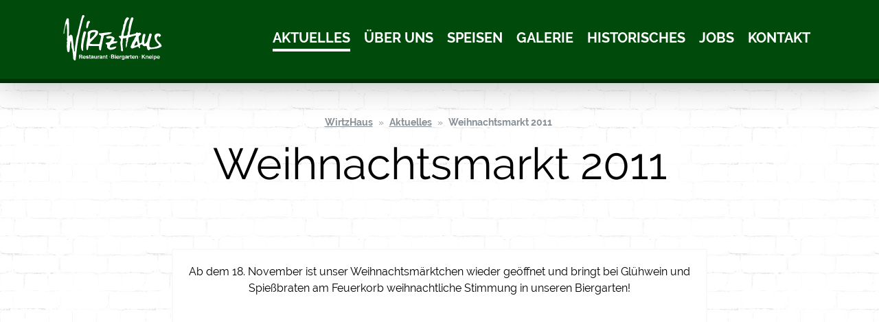

--- FILE ---
content_type: text/html; charset=UTF-8
request_url: https://www.wirtzhaus.com/aktuelles/weihnachtsmarkt-2011
body_size: 4605
content:





<!DOCTYPE html>
<html lang="de">
<head>





<meta charset="utf-8">
<meta name="viewport" content="width=device-width, initial-scale=1.0, shrink-to-fit=no">

<title>Weihnachtsmarkt 2011 | WirtzHaus</title>

<meta name="description" content="Eine gesunde Mischung zwischen Restaurant, Kneipe und Biergarten ✓ Seien Sie uns willkommen ✓ zum Essen ✓ zum gem&uuml;tlichen trinken ✓">
<meta name="keywords" content="">
<meta name="author" content="">

<meta property="og:title" content="Weihnachtsmarkt 2011 | WirtzHaus"/>
<meta property="og:image" content="https://www.wirtzhaus.com/media/pages/meta/59ce5fd64d-1760166251/wirtzhaus-wesseling-sky-seo.jpg"/>
<meta property="og:url" content="https://www.wirtzhaus.com/aktuelles/weihnachtsmarkt-2011"/>
<meta property="og:site_name" content="WirtzHaus"/>
<meta property="og:description" content="Eine gesunde Mischung zwischen Restaurant, Kneipe und Biergarten ✓ Seien Sie uns willkommen ✓ zum Essen ✓ zum gem&uuml;tlichen trinken ✓"/>


<meta name="twitter:title" content="Weihnachtsmarkt 2011 | WirtzHaus" />
<meta name="twitter:image" content="https://www.wirtzhaus.com/media/pages/meta/59ce5fd64d-1760166251/wirtzhaus-wesseling-sky-seo.jpg" />
<meta name="twitter:url" content="https://www.wirtzhaus.com/aktuelles/weihnachtsmarkt-2011" />
<meta name="twitter:card" content="" />

<link rel="icon" href="https://www.wirtzhaus.com/media/pages/meta/fd3999b212-1760166251/favicon-wh.png" type="image/png">
<link rel="apple-touch-icon-precomposed" href="https://www.wirtzhaus.com/media/pages/meta/45e773c70b-1760166251/wirtzhaus-touch-640x640.png">

<meta name="theme-color" content="#232323">

<link rel="index" title="Weihnachtsmarkt 2011 | WirtzHaus" href="https://www.wirtzhaus.com/aktuelles/weihnachtsmarkt-2011">
<link rel="canonical" href="https://www.wirtzhaus.com/aktuelles/weihnachtsmarkt-2011">
<meta name="robots" content="index,follow">

<script type="application/ld+json">
{
  "@context": "https://schema.org",
  "@graph": [
    {
      "@type": [
        "LocalBusiness",
        "Organization"
      ],
      "@id": "https://www.wirtzhaus.com/#organization",
      "name": "Wirtzhaus GbR",
      "url": "https://www.wirtzhaus.com",
      "email": "webmaster@wirtzhaus.com",
      "address": {
        "@type": "PostalAddress",
        "streetAddress": "Oberdorfstrasse 2",
        "addressLocality": "Wesseling",         "addressRegion": "Nordrhein Westfalen",
        "postalCode": "50389",
        "addressCountry": "DE"
      },
      "logo": {
        "@type": "Image Object",
        "url": "https://www.wirtzhaus.com/media/pages/meta/1e55ec86ec-1760166251/wirtzhaus-wesseling-sky.jpg"
      },
      "openingHours": [
        "Monday,Tuesday,Wednesday,Thursday,Friday 08:00-18:00"
      ],
      "priceRange": "6 bis 25 EUR",
      "image": {
        "@type": "ImageObject",
        "url": "https://www.wirtzhaus.com/media/pages/meta/1e55ec86ec-1760166251/wirtzhaus-wesseling-sky.jpg"
      },
      "telephone": "02236 947600"
    },
    {
      "@type": "WebSite",
      "@id": "https://www.wirtzhaus.com/#website",
      "url": "https://www.wirtzhaus.com",
      "name": "WirtzHaus - Restaurant - Biergarten - Kneipe",
      "publisher": {
        "@id": "https://www.wirtzhaus.com/#organization"
      },
      "inLanguage": "de-DE"
    },
    {
      "@type": "ImageObject",
      "@id": "hhttps://www.wirtzhaus.com/#primaryimg",
      "url": "https://www.wirtzhaus.com/media/pages/meta/1e55ec86ec-1760166251/wirtzhaus-wesseling-sky.jpg",
      "width": "1200",
      "height": "1200"
    },
    {
      "@type": "BreadcrumbList",
      "@id": "https://www.wirtzhaus.com/#breadcrumb",
      "itemListElement": [
        {
          "@type": "ListItem",
          "position": "1",
          "item": {
            "@id": "https://www.wirtzhaus.com",
            "name": "Startseite"
          }
        },
                                                {
          "@type": "ListItem",
          "position": "2",
          "item": {
            "@id": "https://www.wirtzhaus.com/aktuelles",
            "name": "Aktuelles"
          }
        },
                        {
          "@type": "ListItem",
          "position": "3",
          "item": {
            "@id": "https://www.wirtzhaus.com/ueber-uns",
            "name": "&Uuml;ber uns"
          }
        },
                        {
          "@type": "ListItem",
          "position": "4",
          "item": {
            "@id": "https://www.wirtzhaus.com/speisen",
            "name": "Speisen"
          }
        },
                        {
          "@type": "ListItem",
          "position": "5",
          "item": {
            "@id": "https://www.wirtzhaus.com/galerie",
            "name": "Galerie"
          }
        },
                        {
          "@type": "ListItem",
          "position": "6",
          "item": {
            "@id": "https://www.wirtzhaus.com/historisches",
            "name": "Historisches"
          }
        },
                        {
          "@type": "ListItem",
          "position": "7",
          "item": {
            "@id": "https://www.wirtzhaus.com/jobs-im-wirtzhaus",
            "name": "Jobs"
          }
        },
                        {
          "@type": "ListItem",
          "position": "8",
          "item": {
            "@id": "https://www.wirtzhaus.com/kontakt",
            "name": "Kontakt"
          }
        }
                        
      ]
    },
    {
      "@type": "AboutPage",
      "@id": "https://www.wirtzhaus.com/ueber-uns/#webpage",
      "url": "https://www.wirtzhaus.com/ueber-uns",
      "name": "WirtzHaus - Restaurant - Biergarten - Kneipe",
      "datePublished": "2020-01-11T19:42:34+01:00",
      "dateModified": "2021-02-14T13:05:19+01:00",
      "isPartOf": {
        "@id": "https://www.wirtzhaus.com/#website"
      },
      "primaryImageOfPage": {
        "@id": "https://www.wirtzhaus.com/#primaryimg"
      },
      "inLanguage": "de-DE",
      "breadcrumb": {
        "@id": "https://www.wirtzhaus.com/#breadcrumb"
      }
    }


  ]
}
</script>



  <link href="https://www.wirtzhaus.com/assets/css/master.css?1769413955" rel="stylesheet">




</head>

<body>


<header class="header fixed">
  <div class="wrap">
    <div class="logo">

    <a href="https://www.wirtzhaus.com" title="WirtzHaus">
        <img src="https://www.wirtzhaus.com/media/pages/meta/4466387672-1760166251/wirtzhaus-logo_w.svg" alt="WirtzHaus">
        </a>

  </div>


  
    <nav class="menu">
    <ul>
                      <li><a class="" href="https://www.wirtzhaus.com/aktuelles" aria-current>Aktuelles</a></li>
                      <li><a class="" href="https://www.wirtzhaus.com/ueber-uns" >&Uuml;ber uns</a></li>
                      <li><a class="" href="https://www.wirtzhaus.com/speisen" >Speisen</a></li>
                      <li><a class="" href="https://www.wirtzhaus.com/galerie" >Galerie</a></li>
                      <li><a class="" href="https://www.wirtzhaus.com/historisches" >Historisches</a></li>
                      <li><a class="" href="https://www.wirtzhaus.com/jobs-im-wirtzhaus" >Jobs</a></li>
                      <li><a class="" href="https://www.wirtzhaus.com/kontakt" >Kontakt</a></li>
          </ul>
  </nav>
  

  <div class="burger">
    <button class="hamburger hamburger--squeeze" type="button">
      <span class="hamburger-box">
        <span class="hamburger-inner"></span>
      </span>
    </button>
  </div>

  </div>
</header>

<div class="main-menu-mobile">
  <ul>
                    <li><a href="https://www.wirtzhaus.com/aktuelles" aria-current>Aktuelles</a></li>
                <li><a href="https://www.wirtzhaus.com/ueber-uns" >&Uuml;ber uns</a></li>
                <li><a href="https://www.wirtzhaus.com/speisen" >Speisen</a></li>
                <li><a href="https://www.wirtzhaus.com/galerie" >Galerie</a></li>
                <li><a href="https://www.wirtzhaus.com/historisches" >Historisches</a></li>
                <li><a href="https://www.wirtzhaus.com/jobs-im-wirtzhaus" >Jobs</a></li>
                <li><a href="https://www.wirtzhaus.com/kontakt" >Kontakt</a></li>
          </ul>
</div>
<main>

  <header class="hero">
    <div class="wrap">
      <div class="hero-content">
        <nav class="breadcrumb" aria-label="breadcrumb">
  <ul>
    
              <li><a href="https://www.wirtzhaus.com" >WirtzHaus</a></li>
      
    
              <li><a href="https://www.wirtzhaus.com/aktuelles" >Aktuelles</a></li>
      
    
              <li><a href="https://www.wirtzhaus.com/aktuelles/weihnachtsmarkt-2011" class="current">Weihnachtsmarkt 2011</a></li>
      
      </ul>
</nav>
                  <h1>Weihnachtsmarkt 2011</h1>
              </div>
    </div>
  </header>

  <article class="note">

              
    <div class="wrap-720 ">


    <div class="text">
      <p>Ab dem 18. November ist unser Weihnachtsmärktchen wieder geöffnet und bringt bei Glühwein und Spießbraten am Feuerkorb weihnachtliche Stimmung in unseren Biergarten!</p>    </div>

    </div>
  </article>

  

<section class="notes-listing">

  <div class="wrap">

    <div class="grid">

              <div class="entry">
          <div class="txt">
            <h3><a href="https://www.wirtzhaus.com/aktuelles/weihnachtsmarkt-2019">Weihnachtsmarkt 2024</a></h3>
            <span class="date">15.11.2024</span>
            <p>
              Ab dem 15.11.2024 ist unser Weihnachtsmärktchen  …              <a href="https://www.wirtzhaus.com/aktuelles/weihnachtsmarkt-2019" class="article-more"> Weiter lesen...</a>
            </p>
          </div>
        </div>
              <div class="entry">
          <div class="txt">
            <h3><a href="https://www.wirtzhaus.com/aktuelles/apres-ski-party-2020">Apres Ski Party 2025</a></h3>
            <span class="date">23.10.2024</span>
            <p>
              Wirtzhaus Apres Ski Party 2025 Am 31.Januar und …              <a href="https://www.wirtzhaus.com/aktuelles/apres-ski-party-2020" class="article-more"> Weiter lesen...</a>
            </p>
          </div>
        </div>
              <div class="entry">
          <div class="txt">
            <h3><a href="https://www.wirtzhaus.com/aktuelles/21-jahre-wirtzhaus">21 Jahre Wirtzhaus</a></h3>
            <span class="date">30.04.2019</span>
            <p>
              Wirtzhaus feiert am 14 Juni 2019 seinen 21. …              <a href="https://www.wirtzhaus.com/aktuelles/21-jahre-wirtzhaus" class="article-more"> Weiter lesen...</a>
            </p>
          </div>
        </div>
              <div class="entry">
          <div class="txt">
            <h3><a href="https://www.wirtzhaus.com/aktuelles/apres-ski-party-2019">Apres Ski Party 2019</a></h3>
            <span class="date">16.12.2018</span>
            <p>
              Am 1. und 2. Februar 2019 findet unsere Apres Ski …              <a href="https://www.wirtzhaus.com/aktuelles/apres-ski-party-2019" class="article-more"> Weiter lesen...</a>
            </p>
          </div>
        </div>
              <div class="entry">
          <div class="txt">
            <h3><a href="https://www.wirtzhaus.com/aktuelles/weihnachtsmarkt-2018">Weihnachtsmarkt 2018</a></h3>
            <span class="date">21.10.2018</span>
            <p>
              Ab dem 16.11.2018 ist unser Weihnachtsmärktchen  …              <a href="https://www.wirtzhaus.com/aktuelles/weihnachtsmarkt-2018" class="article-more"> Weiter lesen...</a>
            </p>
          </div>
        </div>
              <div class="entry">
          <div class="txt">
            <h3><a href="https://www.wirtzhaus.com/aktuelles/20-jahre-wirtzhaus">20 Jahre Wirtzhaus</a></h3>
            <span class="date">06.06.2018</span>
            <p>
              Die Erfolgsgeschichte wird fortgeschrieben. …              <a href="https://www.wirtzhaus.com/aktuelles/20-jahre-wirtzhaus" class="article-more"> Weiter lesen...</a>
            </p>
          </div>
        </div>
              <div class="entry">
          <div class="txt">
            <h3><a href="https://www.wirtzhaus.com/aktuelles/weihnachtsmarkt-2017">Weihnachtsmarkt 2017</a></h3>
            <span class="date">19.10.2017</span>
            <p>
              Ab dem 17.11.2017 ist unser Weihnachtsmärktchen  …              <a href="https://www.wirtzhaus.com/aktuelles/weihnachtsmarkt-2017" class="article-more"> Weiter lesen...</a>
            </p>
          </div>
        </div>
              <div class="entry">
          <div class="txt">
            <h3><a href="https://www.wirtzhaus.com/aktuelles/karneval-2017">Karneval 2017</a></h3>
            <span class="date">25.11.2016</span>
            <p>
              Die Karten für Weiberfastnacht und  …              <a href="https://www.wirtzhaus.com/aktuelles/karneval-2017" class="article-more"> Weiter lesen...</a>
            </p>
          </div>
        </div>
              <div class="entry">
          <div class="txt">
            <h3><a href="https://www.wirtzhaus.com/aktuelles/18-jahre-wirtzhaus">18 Jahre Wirtzhaus</a></h3>
            <span class="date">17.11.2016</span>
            <p>
              Wir feiern am Freitag, den 25.11.2016 ab 20:00 …              <a href="https://www.wirtzhaus.com/aktuelles/18-jahre-wirtzhaus" class="article-more"> Weiter lesen...</a>
            </p>
          </div>
        </div>
              <div class="entry">
          <div class="txt">
            <h3><a href="https://www.wirtzhaus.com/aktuelles/weihnachtsmarkt-2016">Weihnachtsmarkt 2016</a></h3>
            <span class="date">06.10.2016</span>
            <p>
              Am 18.11.2016 wird mit der Eröffnung unseres  …              <a href="https://www.wirtzhaus.com/aktuelles/weihnachtsmarkt-2016" class="article-more"> Weiter lesen...</a>
            </p>
          </div>
        </div>
              <div class="entry">
          <div class="txt">
            <h3><a href="https://www.wirtzhaus.com/aktuelles/17-jahre-wirtzhaus">17 Jahre Wirtzhaus</a></h3>
            <span class="date">02.10.2015</span>
            <p>
              Wir feiern am Freitag, den 20.11.2015 ab 20:00 …              <a href="https://www.wirtzhaus.com/aktuelles/17-jahre-wirtzhaus" class="article-more"> Weiter lesen...</a>
            </p>
          </div>
        </div>
              <div class="entry">
          <div class="txt">
            <h3><a href="https://www.wirtzhaus.com/aktuelles/weihnachtsmarkt-2015">Weihnachtsmarkt 2015</a></h3>
            <span class="date">01.10.2015</span>
            <p>
              Gleich vormerken: In unserem Biergarten ist ab …              <a href="https://www.wirtzhaus.com/aktuelles/weihnachtsmarkt-2015" class="article-more"> Weiter lesen...</a>
            </p>
          </div>
        </div>
              <div class="entry">
          <div class="txt">
            <h3><a href="https://www.wirtzhaus.com/aktuelles/kartenvorverkauf-karneval-2016">Kartenvorverkauf - Karneval 2016</a></h3>
            <span class="date">25.02.2015</span>
            <p>
              Der Kartenvorverkauf für Weiberfastnacht und  …              <a href="https://www.wirtzhaus.com/aktuelles/kartenvorverkauf-karneval-2016" class="article-more"> Weiter lesen...</a>
            </p>
          </div>
        </div>
              <div class="entry">
          <div class="txt">
            <h3><a href="https://www.wirtzhaus.com/aktuelles/karneval-2015-fotos">Karneval 2015 Fotos</a></h3>
            <span class="date">18.02.2015</span>
            <p>
              Schon sind sie da: Die aktuellen Bilder des …              <a href="https://www.wirtzhaus.com/aktuelles/karneval-2015-fotos" class="article-more"> Weiter lesen...</a>
            </p>
          </div>
        </div>
              <div class="entry">
          <div class="txt">
            <h3><a href="https://www.wirtzhaus.com/aktuelles/weihnachtsmarkt-2014">Weihnachtsmarkt 2014</a></h3>
            <span class="date">23.10.2014</span>
            <p>
              In unserem Biergarten ist ab dem 14.11.2014 …              <a href="https://www.wirtzhaus.com/aktuelles/weihnachtsmarkt-2014" class="article-more"> Weiter lesen...</a>
            </p>
          </div>
        </div>
              <div class="entry">
          <div class="txt">
            <h3><a href="https://www.wirtzhaus.com/aktuelles/karneval-2014-fotos">Karneval 2014 Fotos</a></h3>
            <span class="date">04.03.2014</span>
            <p>
              Die Bilder sind da!              <a href="https://www.wirtzhaus.com/aktuelles/karneval-2014-fotos" class="article-more"> Weiter lesen...</a>
            </p>
          </div>
        </div>
              <div class="entry">
          <div class="txt">
            <h3><a href="https://www.wirtzhaus.com/aktuelles/15-jahre-wirtzhaus">15 Jahre Wirtzhaus</a></h3>
            <span class="date">02.10.2013</span>
            <p>
              Wir feiern am Freitag, den 22.11.2013 ab 20:00 …              <a href="https://www.wirtzhaus.com/aktuelles/15-jahre-wirtzhaus" class="article-more"> Weiter lesen...</a>
            </p>
          </div>
        </div>
              <div class="entry">
          <div class="txt">
            <h3><a href="https://www.wirtzhaus.com/aktuelles/weihnachtsmarkt-2013">Weihnachtsmarkt 2013</a></h3>
            <span class="date">30.09.2013</span>
            <p>
              Gleich vormerken: Am 15.11.2013 wird mit der …              <a href="https://www.wirtzhaus.com/aktuelles/weihnachtsmarkt-2013" class="article-more"> Weiter lesen...</a>
            </p>
          </div>
        </div>
              <div class="entry">
          <div class="txt">
            <h3><a href="https://www.wirtzhaus.com/aktuelles/kartenvorverkauf-karneval-2014">Kartenvorverkauf - Karneval 2014</a></h3>
            <span class="date">18.02.2013</span>
            <p>
              Der Kartenvorverkauf für Weiberfastnacht und  …              <a href="https://www.wirtzhaus.com/aktuelles/kartenvorverkauf-karneval-2014" class="article-more"> Weiter lesen...</a>
            </p>
          </div>
        </div>
              <div class="entry">
          <div class="txt">
            <h3><a href="https://www.wirtzhaus.com/aktuelles/karneval-2013-fotos">Karneval 2013 Fotos</a></h3>
            <span class="date">13.02.2013</span>
            <p>
              Gleich ansehen: Die Bilder der diesjährigen  …              <a href="https://www.wirtzhaus.com/aktuelles/karneval-2013-fotos" class="article-more"> Weiter lesen...</a>
            </p>
          </div>
        </div>
              <div class="entry">
          <div class="txt">
            <h3><a href="https://www.wirtzhaus.com/aktuelles/kartenvorverkauf-karneval-2013">Kartenvorverkauf - Karneval 2013</a></h3>
            <span class="date">10.01.2013</span>
            <p>
              Ab jetzt sind leider auch die letzten Karten für  …              <a href="https://www.wirtzhaus.com/aktuelles/kartenvorverkauf-karneval-2013" class="article-more"> Weiter lesen...</a>
            </p>
          </div>
        </div>
              <div class="entry">
          <div class="txt">
            <h3><a href="https://www.wirtzhaus.com/aktuelles/weihnachtsmarkt-2012">Weihnachtsmarkt 2012</a></h3>
            <span class="date">08.11.2012</span>
            <p>
              In unserem Biergarten ist ab dem 16.11.2012 immer …              <a href="https://www.wirtzhaus.com/aktuelles/weihnachtsmarkt-2012" class="article-more"> Weiter lesen...</a>
            </p>
          </div>
        </div>
              <div class="entry">
          <div class="txt">
            <h3><a href="https://www.wirtzhaus.com/aktuelles/14-jahre-wirtzhaus">14 Jahre Wirtzhaus</a></h3>
            <span class="date">25.10.2012</span>
            <p>
              Wir feiern am Freitag, den 23.11.2011 ab 20:00 …              <a href="https://www.wirtzhaus.com/aktuelles/14-jahre-wirtzhaus" class="article-more"> Weiter lesen...</a>
            </p>
          </div>
        </div>
              <div class="entry">
          <div class="txt">
            <h3><a href="https://www.wirtzhaus.com/aktuelles/karneval-2012">Karneval 2012</a></h3>
            <span class="date">25.01.2012</span>
            <p>
              Auch dieses Jahr: Karneval 2012 im WirtzHaus              <a href="https://www.wirtzhaus.com/aktuelles/karneval-2012" class="article-more"> Weiter lesen...</a>
            </p>
          </div>
        </div>
              <div class="entry">
          <div class="txt">
            <h3><a href="https://www.wirtzhaus.com/aktuelles/weihnachtsmarkt-2011">Weihnachtsmarkt 2011</a></h3>
            <span class="date">25.09.2011</span>
            <p>
              Ab dem 18. November ist unser Weihnachtsmärktchen  …              <a href="https://www.wirtzhaus.com/aktuelles/weihnachtsmarkt-2011" class="article-more"> Weiter lesen...</a>
            </p>
          </div>
        </div>
              <div class="entry">
          <div class="txt">
            <h3><a href="https://www.wirtzhaus.com/aktuelles/13-jahre-wirtzhaus">13 Jahre Wirtzhaus</a></h3>
            <span class="date">25.09.2011</span>
            <p>
              Wir feiern am Freitag, den 25.11.2011 ab 20:00 …              <a href="https://www.wirtzhaus.com/aktuelles/13-jahre-wirtzhaus" class="article-more"> Weiter lesen...</a>
            </p>
          </div>
        </div>
              <div class="entry">
          <div class="txt">
            <h3><a href="https://www.wirtzhaus.com/aktuelles/karneval-2011">Karneval 2011</a></h3>
            <span class="date">03.03.2011</span>
            <p>
              Karneval feiern im WirtzHaus: mit Musik von DJ …              <a href="https://www.wirtzhaus.com/aktuelles/karneval-2011" class="article-more"> Weiter lesen...</a>
            </p>
          </div>
        </div>
              <div class="entry">
          <div class="txt">
            <h3><a href="https://www.wirtzhaus.com/aktuelles/wildsaison-2010-eroeffnet">Wildsaison 2010 eröffnet</a></h3>
            <span class="date">01.11.2010</span>
            <p>
                            <a href="https://www.wirtzhaus.com/aktuelles/wildsaison-2010-eroeffnet" class="article-more"> Weiter lesen...</a>
            </p>
          </div>
        </div>
              <div class="entry">
          <div class="txt">
            <h3><a href="https://www.wirtzhaus.com/aktuelles/weihnachtsmarkt-2010">Weihnachtsmarkt 2010</a></h3>
            <span class="date">26.09.2010</span>
            <p>
              Ab dem 16. November ist wieder so weit, unser …              <a href="https://www.wirtzhaus.com/aktuelles/weihnachtsmarkt-2010" class="article-more"> Weiter lesen...</a>
            </p>
          </div>
        </div>
              <div class="entry">
          <div class="txt">
            <h3><a href="https://www.wirtzhaus.com/aktuelles/karneval-2010">Karneval 2010</a></h3>
            <span class="date">11.02.2010</span>
            <p>
              Wir wollen mit Ihnen feiern: Karneval mit DJ …              <a href="https://www.wirtzhaus.com/aktuelles/karneval-2010" class="article-more"> Weiter lesen...</a>
            </p>
          </div>
        </div>
              <div class="entry">
          <div class="txt">
            <h3><a href="https://www.wirtzhaus.com/aktuelles/weihnachtsmarkt-2009">Weihnachtsmarkt 2009</a></h3>
            <span class="date">02.11.2009</span>
            <p>
              Ab dem 13. November ist wieder so weit, unser …              <a href="https://www.wirtzhaus.com/aktuelles/weihnachtsmarkt-2009" class="article-more"> Weiter lesen...</a>
            </p>
          </div>
        </div>
              <div class="entry">
          <div class="txt">
            <h3><a href="https://www.wirtzhaus.com/aktuelles/11-jahre-wirtzhaus">11 Jahre Wirtzhaus</a></h3>
            <span class="date">30.10.2009</span>
            <p>
              Wir feiern am Freitag, den 30.10.2009 ab 20:00 …              <a href="https://www.wirtzhaus.com/aktuelles/11-jahre-wirtzhaus" class="article-more"> Weiter lesen...</a>
            </p>
          </div>
        </div>
              <div class="entry">
          <div class="txt">
            <h3><a href="https://www.wirtzhaus.com/aktuelles/karneval-2009">Karneval 2009</a></h3>
            <span class="date">19.02.2009</span>
            <p>
              Das Programm steht! Drei Tage Karneval feiern mit …              <a href="https://www.wirtzhaus.com/aktuelles/karneval-2009" class="article-more"> Weiter lesen...</a>
            </p>
          </div>
        </div>
              <div class="entry">
          <div class="txt">
            <h3><a href="https://www.wirtzhaus.com/aktuelles/weihnachtsmarkt-2008">Weihnachtsmarkt 2008</a></h3>
            <span class="date">21.11.2008</span>
            <p>
              In unserem Biergarten ist ab dem 21.11.2008 immer …              <a href="https://www.wirtzhaus.com/aktuelles/weihnachtsmarkt-2008" class="article-more"> Weiter lesen...</a>
            </p>
          </div>
        </div>
              <div class="entry">
          <div class="txt">
            <h3><a href="https://www.wirtzhaus.com/aktuelles/10-jahre-wirtzhaus">10 Jahre Wirtzhaus</a></h3>
            <span class="date">07.11.2008</span>
            <p>
              Wir feiern am Freitag, den 07.11.2008 ab 19:00 …              <a href="https://www.wirtzhaus.com/aktuelles/10-jahre-wirtzhaus" class="article-more"> Weiter lesen...</a>
            </p>
          </div>
        </div>
              <div class="entry">
          <div class="txt">
            <h3><a href="https://www.wirtzhaus.com/aktuelles/undercover-im-wirtzhaus">Undercover im Wirtzhaus</a></h3>
            <span class="date">18.05.2008</span>
            <p>
                            <a href="https://www.wirtzhaus.com/aktuelles/undercover-im-wirtzhaus" class="article-more"> Weiter lesen...</a>
            </p>
          </div>
        </div>
              <div class="entry">
          <div class="txt">
            <h3><a href="https://www.wirtzhaus.com/aktuelles/karneval-2008-fotos">Karneval 2008 Fotos</a></h3>
            <span class="date">09.05.2008</span>
            <p>
              Karneval 2008 Fotos sind da. Fotos anschauen              <a href="https://www.wirtzhaus.com/aktuelles/karneval-2008-fotos" class="article-more"> Weiter lesen...</a>
            </p>
          </div>
        </div>
      

    </div>

  </div>

</section>

  
<section class="opentimes">
  <div class="wrap">
    <div class="cnt">


      <div class="ent">
          <h3>Öffnungszeiten</h3>
              <div class="f">
        <span class="day">Montag bis Freitag</span>
        <span class="time">ab 17:00 Uhr</span>
        </div>
              <div class="f">
        <span class="day">Samstag</span>
        <span class="time">ab 17:00 Uhr</span>
        </div>
              <div class="f">
        <span class="day">Sonntag</span>
        <span class="time">ab 12:00 Uhr</span>
        </div>
              <div class="f">
        <span class="day">Feiertags</span>
        <span class="time">ab 12:00 Uhr</span>
        </div>
            </div>


      <div class="ent">
          <h3>Küchenzeiten</h3>
              <div class="f">
        <span class="day">Montag bis Donnerstag</span>
        <span class="time">17:00 bis 22:30 Uhr</span>
        </div>
              <div class="f">
        <span class="day">Freitag</span>
        <span class="time">17:00 bis 23:00 Uhr</span>
        </div>
              <div class="f">
        <span class="day">Samstag</span>
        <span class="time">17:00 bis 23:00 Uhr</span>
        </div>
              <div class="f">
        <span class="day">Sonntag und Feiertage</span>
        <span class="time">12:00 bis 22:30 Uhr</span>
        </div>
            </div>

      <div class="ent">
        <h4>WirtzHaus</h4>
        <a href="https://www.google.de/maps/place/Wirtzhaus+GbR/@50.8125357,6.9681963,15z/data=!4m5!3m4!1s0x0:0x3d2efd02fd06c84b!8m2!3d50.8125357!4d6.9681963" target="_blank">Oberdorfstraße 2<br/>50389 Wesseling – Keldenich</a>
      <hr/>
        <h4>Reservierung</h4>
        <p>Telefon: <a href="tel:02236 947600">02236 947600</a>
        <br/>
        E-Mail: <a href="mailto:webmaster@wirtzhaus.com">webmaster@wirtzhaus.com</a>
      </p>

        <p><a class="btn" href="https://wirtzhaus.reserv-x.de/guest" target="_blank">Online Tisch reservieren</a></p>

        <hr/>
      </div>

    </div>
  </div>
</section>




</main>


<footer class="footer">
  <div class="f-wrap">
    <div class="f-grid">

        <div class="contact">
                        <p><strong>WirtzHaus</strong><br />
Oberdorfstrasse 2<br />
50389 Wesseling - Keldenich<br />
<a href="https://www.google.com/maps/place/Wirtzhaus+GbR/@50.8125357,6.9681963,15z/data=!4m5!3m4!1s0x0:0x3d2efd02fd06c84b!8m2!3d50.8125357!4d6.9681963" rel="noopener noreferrer" target="_blank" title="In Google Maps anzeigen">Google Maps Anzeigen</a></p>
<p>Telefon: <a href="tel:+492236947600">02236 947600</a><br />
<a href="mailto:&#x77;&#101;&#98;&#109;&#x61;&#x73;&#x74;&#101;&#114;&#64;&#x77;&#x69;&#114;&#x74;&#122;&#104;&#x61;&#x75;&#x73;&#46;&#x63;&#111;&#109;">&#x77;&#101;&#x62;&#109;&#97;&#x73;&#x74;&#101;&#114;&#64;&#x77;&#x69;&#114;&#116;&#x7a;&#x68;&#97;&#x75;&#x73;&#46;&#x63;&#x6f;&#x6d;</a></p>
                    </div>
        <div class="navone">
                                <ul>
              <li><a href="https://www.wirtzhaus.com" >Home</a></li>
                              <li><a href="https://www.wirtzhaus.com/aktuelles" aria-current>Aktuelles</a></li>
                              <li><a href="https://www.wirtzhaus.com/speisen" >Speisen</a></li>
                              <li><a href="https://www.wirtzhaus.com/galerie" >Galerie</a></li>
                          </ul>
                  </div>
        <div class="navtwo">
                                <ul>
                              <li><a href="https://www.wirtzhaus.com/ueber-uns" >&Uuml;ber uns</a></li>
                              <li><a href="https://www.wirtzhaus.com/historisches" >Historisches</a></li>
                              <li><a href="https://www.wirtzhaus.com/kontakt" >Kontakt</a></li>
                          </ul>
                  </div>
        <div class="navthree">
          <section class="social">
<ul class="social-icons-flex">

      <li><a href="https://www.instagram.com/wirtzhauswesseling/" target="_blank" title="WirtzHaus auf instagram"><i class="instagram"></i></a></li>
      <li><a href="https://www.facebook.com/WirtzHaus-153246148049640/" target="_blank" title="WirtzHaus auf facebook"><i class="facebook"></i></a></li>
  
</ul>
</section>
                  </div>
        <div class="copy">
          <a href="https://www.wirtzhaus.com">&copy; 2026 WirtzHaus</a>
          <ul>
          <li><a href="https://www.wirtzhaus.com/impressum">Impressum</a></li>
          <li><a href="https://www.wirtzhaus.com/datenschutz">Datenschutz</a></li>
          </ul>
          <p class="webplex"><a href="https://www.webplex.de" title="Wendesign - Webdevelopment - SEO - Webplex.de" target="_blank">
            <img src="https://www.wirtzhaus.com/assets/images/website-by-webplex.svg" alt="Wendesign - Webdevelopment - SEO - Webplex.de">
          </a></p>

                  </div>



    </div>
  </div>


</footer>




  <script src="https://www.wirtzhaus.com/assets/js/js.php"></script>



	</body>
</html>


--- FILE ---
content_type: image/svg+xml
request_url: https://www.wirtzhaus.com/assets/images/facebook.svg
body_size: 487
content:
<?xml version="1.0" encoding="utf-8"?>
<!-- Generator: Adobe Illustrator 25.2.0, SVG Export Plug-In . SVG Version: 6.00 Build 0)  -->
<svg version="1.1" id="Layer_1" xmlns="http://www.w3.org/2000/svg" xmlns:xlink="http://www.w3.org/1999/xlink" x="0px" y="0px"
	 viewBox="0 0 24 24" style="enable-background:new 0 0 24 24;" xml:space="preserve">
<style type="text/css">
	.st0{fill:#FFFFFF;}
</style>
<path class="st0" d="M17.6,3.1H6.4c-1.9,0-3.4,1.5-3.4,3.4v11.2c0,1.9,1.5,3.4,3.4,3.4h11.2c1.9,0,3.4-1.5,3.4-3.4V6.4
	C20.9,4.6,19.4,3.1,17.6,3.1z M17.1,12.7h-1.7v6.2h-2.8v-6.2h-1.1v-2.1h1.1V9.3c0-1.7,0.7-2.8,2.8-2.8h2.1v2.1h-1.2
	c-0.8,0-0.9,0.3-0.9,0.9v1.2h1.9L17.1,12.7z"/>
</svg>


--- FILE ---
content_type: image/svg+xml
request_url: https://www.wirtzhaus.com/media/pages/meta/4466387672-1760166251/wirtzhaus-logo_w.svg
body_size: 18974
content:
<?xml version="1.0" encoding="utf-8"?>
<!-- Generator: Adobe Illustrator 22.0.0, SVG Export Plug-In . SVG Version: 6.00 Build 0)  -->
<svg version="1.1" id="Layer_1" xmlns="http://www.w3.org/2000/svg" xmlns:xlink="http://www.w3.org/1999/xlink" x="0px" y="0px"
	 viewBox="0 0 125 62" style="enable-background:new 0 0 125 62;" xml:space="preserve">
<style type="text/css">
	.st0{fill:#fff;}
</style>
<g>
	<g id="WIRTZHAUS_1_">
		<g>
			<path class="st0" d="M122.4,39.7c-0.6-1.4-1.8-2.4-2.8-3.4c-1.3-1.2-2.4-2.3-2.8-4.1c-0.3-1.7,0.5-2.9,1.5-3.7
				c0.5-0.4,0.8-0.2,0.8,0.4c0,0.7,0.3,0.9,1,0.7c0.4-0.1,0.7-0.3,1-0.5c1.1-0.7,1.1-1.7,0.2-2.5c-1.1-1-2.6-1.4-4.1-1.1
				c-1.7,0.3-3.2,1.8-3.2,3.6c-0.1,1.7,0.3,3.3,1,4.8c0.5,1,1.1,1.9,1.8,2.8c0.5,0.7,1.3,1.1,1.8,1.7c1.2,1.2,1.2,1.9-0.5,2.7
				c-1.2,0.5-2.5,0.9-3.7,1.2c-1,0.3-2.1,0.3-3.2,0.5c-1.4,0.4-2.4-0.3-3.4-1c-0.1-0.1-0.2-0.4-0.2-0.6c0-0.8,0.1-1.5,0.1-2.3
				c0-2.2,0.7-4.2,1.3-6.2c0.5-1.7,1-3.4,1.5-5.2c0.1-0.4,0.2-0.9,0-1.2c-0.4-0.7-1.2-0.9-1.9-0.9c-0.4,0-0.9,0.6-1,1
				c-0.6,2-1.2,4-1.7,6c-0.5,1.7-0.9,3.4-2.2,4.8c-0.5,0.4-1,0.8-1.5,1.1c-0.4,0.2-0.7,0.2-0.7-0.4c0-1.4-0.2-2.9,0-4.3
				c0.3-1.9,0.8-3.8,1.3-5.7c0.3-1.2-0.1-1.9-1.3-2c-0.8-0.1-1.4,0.3-1.6,1c-0.4,1-0.7,2.1-0.9,3.2c-0.3,2-0.4,4-0.7,6
				c0,0.4-0.4,0.8-0.7,1c-0.4,0.2-0.8,0.3-1.3,0.3c-0.6,0.1-1,0-1-0.8c0-0.7-0.2-1.3-0.3-2c-0.1-0.6-0.2-1.1-0.3-1.7
				c-0.1-1-0.3-2-0.2-2.9c0.1-1.2,1.2-1.9,2-2.6c0.6-0.5,1.1-1,1-1.7c-0.1-0.9-1.6-1.6-2.4-1.2c-0.8,0.4-1.5,0.2-2.1-0.2
				c-0.9-0.5-1.3,0-1.7,0.6c-0.2,0.3-0.5,0.6-0.8,0.7c-2.1,0.5-4.2,0.9-6.3,1.4c-0.6,0.1-0.9-0.1-0.8-0.7c0.1-0.9,0.3-1.8,0.5-2.7
				c0.5-2.5,1-4.9,1.5-7.4c0.7-2.9,1.4-5.8,2.5-8.7c0.5-1.3,0.3-1.9-1.4-2.1c-0.5-0.1-0.8,0.1-1.1,0.5c-0.3,0.5-0.5,1-0.7,1.5
				c-0.8,2.4-1.5,4.9-2,7.4c-0.4,2.1-0.7,4.1-0.7,6.2c0,0.7-0.2,1.5-0.5,2.1c-0.4,1-0.8,2-0.7,3.2c0.1,0.7-0.5,1.4-1.3,1.6
				c-0.8,0.2-1.5,0.5-2.3,0.6c-1,0.2-1.2-0.1-1.2-1.1c0-0.6,0-1.2,0.2-1.8c0.4-1.8,0.9-3.5,1.4-5.3c0.6-2.3,1-4.6,1.7-6.8
				c0.6-2.1,1.2-4.2,2.8-5.8c0.4-0.4,0.7-0.9,0.4-1.4c-0.5-1-2.4-1.3-3.1-0.4c-0.7,0.9-1.4,2-1.8,3.1c-0.4,1-0.6,2-0.8,3.1
				c-0.1,0.7,0,1.4-0.7,1.9c-0.2,0.2-0.3,0.5-0.4,0.8c-0.1,0.9-0.2,1.8-0.3,2.7c-0.2,1.2-0.3,2.4-0.8,3.5c-0.5,1.1-0.8,2.3-1,3.4
				c-0.2,1.1-0.3,2.2-0.5,3.3c-0.1,0.7-0.5,0.9-1.2,0.8c-0.4-0.1-0.9,0-1.3,0.1c-0.5,0.1-0.7,0.5-0.4,0.9c0.3,0.5,0.7,1,1.2,1.3
				c1,0.7,1.7,2.5,1.1,3.6c-0.8,1.6-0.4,3.2-0.3,4.8c0.2,1.7,0.5,3.4,0.7,5c0.1,0.7,0,1.5,0,2.3c0,0.3,0.3,0.7,0.6,0.8
				c0.4,0.2,1,0.2,1.5,0.2c0.1,0,0.3-0.5,0.3-0.7c0-0.4-0.1-0.8-0.1-1.2c-0.2-2.1-0.5-4.2-0.6-6.3c-0.1-1.1,0.1-2.1,0.1-3.2
				c0.1-1.1,0.2-2.2,0.3-3.3c0.2-1.2,0.3-1.3,1.6-1.4c0.7,0,1.4,0,2.1-0.2c0.7-0.2,0.8,0.1,0.8,0.6c0,0.3,0,0.6-0.2,0.9
				c-0.2,0.5-0.3,1,0.2,1.4c0.2,0.2,0.5,0.6,0,0.7c-0.6,0.1-0.5,0.4-0.5,0.8c0,0.6-0.1,1.2,0,1.7c0.1,0.5,0,0.9-0.1,1.4
				c-0.2,0.6-0.6,1.2-0.1,1.9c0.2,0.3,0.1,0.9,0,1.3c-0.2,0.4-0.1,0.7,0.2,0.9c0.1,0,0.5-0.3,0.6-0.5c0.3-0.7,0.5-1.5,0.6-2.2
				c0.2-1,0.1-1.9,0.3-2.9c0.1-0.6,0.6-1.1,0.7-1.7c0.2-1.1,0.3-2.3,0.5-3.4c0.2-1,0.4-2.1,1.8-2.1c0.3,0,0.6-0.2,0.9-0.3
				c2-0.6,4-1.2,6-1.8c0.2-0.1,0.6,0,0.7,0.2c0.1,0.1,0.1,0.5,0,0.7c-0.1,0.4-0.4,0.7-0.6,1c-0.6,0.9-1.3,1.7-1.4,2.8
				c0,0.3-0.2,0.6-0.4,0.8c-1.1,1.6-2.1,3.1-2.6,5c-0.2,0.9-0.8,1.7-1.2,2.6c-0.5,1-0.4,1.7,0.3,2.4c0.6,0.6,1.5,0.8,2.2,0.5
				c0.7-0.3,1.4-0.6,2.1-0.8c1.1-0.4,2.3-0.9,3.4-1.3c0.9-0.3,1.1-0.2,1.6,0.6c0.2,0.4,0.6,0.9,0.9,1.2c0.4,0.3,0.8,0.1,0.8-0.4
				c0-0.5,0-1-0.1-1.4c-0.2-1-0.2-1.7,0.8-2.3c1.1-0.7,1.6-0.8,2.4,0.2c1,1.4,2.1,1.9,3.8,1.3c0.9-0.3,1.2,0,1.4,0.9
				c0.2,0.8,0.3,1.7,0.6,2.5c0.6,1.6,1.1,2,2.3,1.8c0.2,0,0.5-0.3,0.5-0.4c-0.1-0.8,0.5-0.8,0.9-0.8c2.3-0.3,4.5-0.5,6.8-0.8
				c1.9-0.3,3.8-0.7,5.4-1.8C122.4,42.2,123.2,41.3,122.4,39.7z M93.1,39.1c-0.5,0.7-1.3,1-2,1.2c-0.5,0.2-1.1,0.2-1.6,0.3
				c-0.1,0-0.4,0.1-0.4,0c-0.1-0.1-0.1-0.3,0-0.4c0.5-1.1,1-2.2,1.5-3.3c0.3-0.5,0.6-1,0.9-1.5c0.3-0.6,0.5-0.6,0.9-0.1
				c0.2,0.7,0.4,1.3,0.6,1.9C93.1,37.8,93.5,38.4,93.1,39.1z"/>
			<path class="st0" d="M26.8,2.6c-0.9-0.3-1.5,0-1.8,0.9c-0.2,0.8-0.5,1.5-0.7,2.3c-0.5,1.7-0.9,3.3-1.4,5c-0.5,2.1-1,4.3-1.5,6.4
				c-0.3,1.4-0.7,2.7-1,4.1c-0.2,0.9-0.3,1.7-0.5,2.6c-0.3,1.4-0.6,2.8-1.1,4.1c-1.2,3.2-1.4,6.5-1.8,9.8c-0.2,1.6-0.6,3.1-0.8,4.6
				c-0.1,1.2-0.1,2.4-0.1,3.5c0,0.6,0,1.1,0,1.7c0,0.1-0.3,0.3-0.4,0.3c-0.1,0-0.3-0.2-0.3-0.4c-0.2-1-0.3-2.1-0.5-3.1
				c-0.2-1.5-0.3-3-0.5-4.6c-0.2-2.2-0.5-4.3-0.7-6.5c-0.2-1.4-0.2-2.8-0.5-4.1c-0.1-0.7-0.5-1.4-1-1.8c-0.9-0.6-2-0.7-2.6,0.8
				c-0.1,0.2-0.4,0.4-0.6,0.6c-0.1-0.3-0.3-0.6-0.3-0.9c0-1.2,0.1-2.3,0.1-3.5c0-3.8,0-7.6,0-11.5c-0.1-1.6-0.1-3.2-0.2-4.8
				c0-0.7-0.3-1.4-1-1.5C7,6.5,6.2,6.5,5.9,7.4c-0.4,1-0.8,2.1-1.2,3.1c-0.6,1.8-0.9,3.7-1,5.6c0,0.8-0.2,1.5-0.4,2.2
				c-0.6,2.3-1.2,4.6-1.1,7.1c0,0.2,0.1,0.4,0.2,0.6c0.2-0.2,0.4-0.3,0.5-0.5c0.1-0.2,0.1-0.5,0.2-0.8c0.1-1,0-1.9,0.2-2.9
				c0.4-2.1,1-4.3,1.5-6.4c0.2-0.6,0.4-1.2,0.7-1.7c0.1-0.1,0.3-0.2,0.5-0.3c0,0.2,0.1,0.3,0.1,0.5c0.1,0.8,0.1,1.7,0.2,2.5
				c0.1,2.3,0.2,4.7,0.3,7c0,1.7,0,3.4,0,5c0,1,0,2-0.2,3c-0.1,1.1-0.3,2.2,0.3,3.2c0.1,0.2,0,0.7-0.2,0.9c-0.4,0.4-0.4,0.7-0.3,1.2
				c0.1,0.4,0.2,0.9,0.2,1.3c-0.1,1.1-0.3,2.2-0.3,3.3c0.1,1.6,0.3,3.2,0.4,4.9C6.7,47,6.8,47.6,7.1,48c0.3,0.5,0.9,0.7,1.5,0.6
				c0.3-0.1,0.6-0.5,0.7-0.8c0.2-1,0.4-2,0.5-3c0.1-1.3,0.1-2.6,0.2-3.9c0.1-1.3,0.2-2.6,0.3-3.9c0.1-0.6,0.3-1.2,0.4-1.8
				c0.1-0.2,0.2-0.3,0.4-0.5c0.1,0.1,0.2,0.3,0.2,0.4c0.4,2.1,0.7,4.3,0.6,6.4c0,0.9,0.2,1.8,0.5,2.7c0.3,0.8,0.8,1.5,0.7,2.4
				c0,0.9,0.2,1.8,0.3,2.7c0.1,1.1,0.3,2.3,0.4,3.4c0.1,1.1,0.1,2.3,0.2,3.4c0.1,0.7,0.3,1.3,0.6,1.9c0.3,0.6,1.1,1.1,1.7,0.9
				c0.6-0.2,0.8-0.7,0.8-1.3c0.2-1.8,0.4-3.5,0.6-5.3c0.1-1.2,0.2-2.3,0.3-3.5c0.2-1.5,0.4-2.9,0.6-4.4c0.1-1,0.2-2,0.3-3
				c0.3-1.8,0.6-3.6,0.9-5.4c0.3-1.6,0.4-3.3,0.8-4.9c0.4-2.3,1-4.5,1.5-6.8c0.5-2.3,1-4.7,1.6-7c0.7-2.9,1.4-5.8,2.2-8.7
				c0.2-0.8,0.3-1.7,0.8-2.4c0.5-0.7,0.9-1.3,1.1-2.2C27.9,3.5,27.7,2.9,26.8,2.6z"/>
			<path class="st0" d="M61.1,24.1c-1-0.2-2-0.2-3-0.2c-0.8,0-1.6,0.2-2.4,0.3c-1,0.1-1.9,0.2-2.9,0.3c-1.5,0.2-2.9,0.4-4.4,0.6
				c-0.6,0.1-1.2-0.1-1.7,0c-0.4,0.1-0.9,0.2-1.1,0.5c-0.2,0.4,0,0.9,0.3,1.3c0.5,0.6,1.3,0.7,1.9,1c0.2,0.1,0.5,0.4,0.5,0.7
				c0.1,0.4,0,0.9-0.1,1.3c-0.3,1.6-0.6,3.1-0.9,4.7c-0.3,1.2-0.7,2.4-1.1,3.6c-0.1,0.2-0.5,0.5-0.8,0.5c-1.2,0.1-2.4,0-3.7,0
				c-2.2,0-4.5,0.1-6.7-0.5c-0.6-0.2-0.8-0.7-0.4-1.2c1-1.1,2.1-2.1,3.1-3.2c1.7-1.8,3.4-3.7,5.1-5.6c0.7-0.8,1.4-1.7,1.6-2.9
				c0.9-2.4-0.4-3.4-2.3-3.9c-1.4-0.4-2.9-0.4-4.3-0.2c-1.6,0.3-3.2,0.7-4.6,1.6c-0.8,0.5-1.4,1.1-1.3,2.2c0,1.4,0.1,2.8,0,4.2
				c-0.2,1.8-0.6,3.6-0.9,5.4c-0.3,1.7-0.5,3.5-0.8,5.2c-0.1,0.6-0.1,1.2-0.1,1.7c0,0.9,0.2,1.7,0.2,2.6c0,0.5,0.1,0.9,0.2,1.4
				c0.1,0.2,0.3,0.5,0.5,0.6c0.2,0,0.5-0.1,0.7-0.3c0.3-0.4,0.5-0.8,0.6-1.3c0.3-1,0.4-2.1,0.6-3.1c0.1-0.5,0.3-0.7,0.8-0.6
				c0.9,0.1,1.8,0.3,2.7,0.3c2.9,0,5.8-0.1,8.7-0.1c0.6,0,0.8,0.1,0.8,0.7c0,0.9-0.1,1.8,0,2.7c0.1,0.9,0.3,1.7,1.2,2
				c0.5,0.2,0.9,0.1,1-0.4c0.3-1.1,0.4-2.2,0.6-3.4c0.3-1.5,0.6-3,0.9-4.5c0.3-1.5,0.6-3,0.9-4.5c0.4-1.8,0.8-3.5,1.2-5.3
				c0.1-0.3,0.4-0.7,0.6-0.7c0.6-0.2,1.3-0.2,1.9-0.4c1.4-0.2,2.9-0.4,4.3-0.8c0.9-0.3,1.8-0.9,2.6-1.5
				C61.6,24.7,61.6,24.2,61.1,24.1z M34.8,28.3c0-0.7,0-1.4,0.2-2.1c0.3-1.1,1.1-1.8,2.1-2.1c1.3-0.4,2.7-0.6,4.1-0.3
				c0.1,0.3,0.2,0.6,0.1,0.7c-0.3,0.9-0.7,1.8-1.1,2.6c-0.1,0.2-0.3,0.4-0.4,0.6c-1.3,1.3-2.6,2.6-3.9,3.9c-0.1,0.1-0.2,0.2-0.3,0.3
				c-0.3,0.1-0.5,0.3-0.8,0.4c-0.1-0.3-0.2-0.5-0.2-0.8C34.7,30.4,34.7,29.4,34.8,28.3z"/>
			<path class="st0" d="M55.6,42.4c0.1-0.8,0.2-1.5,0.2-2.3c0-0.3-0.3-0.6-0.5-0.9c-0.4-0.4-0.9-0.7-1.2-1.1
				c-0.4-0.4-0.3-0.9,0.3-1.1c1-0.3,1.9-0.6,2.9-0.6c1,0,1.7-0.4,2.2-1.2c0.6-0.9,1.1-1.9,1.6-2.9c0.3-0.7-0.2-1.3-0.9-1.1
				c-1,0.2-1.9,0.4-2.9,0.6c-0.9,0.2-2.2-0.3-2.5-1.1c-0.2-0.5-0.2-1,0.4-1.3c0.6-0.2,1.1-0.5,1.7-0.6c2.2-0.4,4.4-0.2,6.4,0.9
				c1.2,0.7,1.7,1.5,1.5,2.4c-0.2,0.6-0.5,1.2-0.8,1.8c-0.1,0.1-0.2,0.2-0.2,0.4c-0.3,0.8-0.3,0.9,0.6,0.9c1,0,2.1,0,3.1,0
				c0.3,0,0.6,0.2,1,0.3c-0.2,0.4-0.3,0.8-0.6,1.1c-0.9,0.9-2.2,0.9-3.4,1.2c-1.3,0.3-2.8,0.4-3.9,1.4c-0.9,0.8-1.5,1.7-1.6,2.9
				c-0.1,0.6,0.2,0.8,0.8,0.8c1.7,0.1,3.2-0.5,4.8-0.9c0.5-0.2,1.1-0.3,1.7-0.3c0.7,0,0.8,0.3,0.5,0.9c-0.6,1.1-1.5,1.8-2.6,2.2
				c-1.3,0.5-2.7,0.8-4.1,0.9C58.4,45.9,56.1,44.1,55.6,42.4z"/>
			<path class="st0" d="M28.6,28.9c-0.4,1.8-0.8,3.5-1.2,5.3c-0.4,1.7-0.7,3.5-0.9,5.3c-0.2,1.6-0.2,3.2-0.3,4.8
				c0,0.8,0.1,1.5,0,2.3c-0.1,0.6-0.5,0.7-0.9,0.3c-0.9-0.9-1.3-2-1.5-3.2c-0.4-2.4,0-4.8,0.4-7.1c0.2-1,0.1-2.1,0.3-3.2
				c0.4-2.2,0.9-4.3,1.4-6.5c0.2-1.1,0.6-2.1,0.9-3.2c0.2-0.6,0.6-0.9,1.1-0.9c0.6,0,1.3,0.1,1.8,0.5c0.2,0.2,0.1,1,0,1.5
				C29.3,26.1,28.9,27.5,28.6,28.9z"/>
			<path class="st0" d="M31.9,18.1c0,0.1,0,0.2,0,0.2c-0.4,0.3-0.8,0.7-1.2,1c-0.2-0.6-0.7-1.2-0.7-1.8c0-1.3,0.3-2.6,0.5-3.9
				c0.1-0.7,0.4-1.4,0.5-2.1c0.4-1.6,2.2-2.2,3.4-1.2c0.3,0.2,0.5,0.6,0.2,1.1c-0.3,0.4-0.6,0.9-0.9,1.3c-0.7,0.9-0.8,2-1.1,3.1
				C32.4,16.6,32.2,17.3,31.9,18.1z"/>
		</g>
	</g>
</g>
<g>
	<path class="st0" d="M24.5,52c0.2,0.1,0.3,0.2,0.5,0.3c0.1,0.1,0.2,0.3,0.2,0.4c0.1,0.2,0.1,0.3,0.1,0.5c0,0.2-0.1,0.5-0.2,0.7
		c-0.1,0.2-0.3,0.4-0.6,0.5c0.2,0.1,0.4,0.2,0.5,0.4c0.1,0.2,0.1,0.4,0.1,0.8v0.3c0,0.2,0,0.4,0,0.5c0,0.1,0.1,0.2,0.2,0.3v0.1h-1.1
		c0-0.1-0.1-0.2-0.1-0.3c0-0.1,0-0.3,0-0.4l0-0.5c0-0.3-0.1-0.5-0.2-0.6c-0.1-0.1-0.3-0.2-0.6-0.2h-1v1.9h-1v-4.9h2.3
		C24,51.8,24.3,51.9,24.5,52z M22.4,52.7V54h1.1c0.2,0,0.4,0,0.5-0.1c0.2-0.1,0.3-0.3,0.3-0.6c0-0.3-0.1-0.5-0.3-0.6
		c-0.1-0.1-0.3-0.1-0.5-0.1H22.4z"/>
	<path class="st0" d="M28.5,53.2c0.3,0.1,0.5,0.3,0.6,0.5c0.1,0.2,0.2,0.5,0.3,0.7c0,0.2,0,0.4,0,0.7h-2.6c0,0.4,0.1,0.6,0.4,0.8
		c0.1,0.1,0.3,0.1,0.5,0.1c0.2,0,0.4-0.1,0.5-0.2c0.1-0.1,0.1-0.1,0.2-0.2h1c0,0.2-0.1,0.4-0.4,0.7c-0.3,0.4-0.8,0.5-1.4,0.5
		c-0.5,0-0.9-0.1-1.3-0.4s-0.6-0.8-0.6-1.4c0-0.6,0.2-1.1,0.5-1.4c0.3-0.3,0.8-0.5,1.3-0.5C28,53,28.3,53.1,28.5,53.2z M27.1,54
		c-0.1,0.1-0.2,0.3-0.3,0.6h1.6c0-0.3-0.1-0.4-0.3-0.6s-0.3-0.2-0.6-0.2C27.4,53.8,27.3,53.9,27.1,54z"/>
	<path class="st0" d="M30.7,55.6c0,0.2,0.1,0.3,0.1,0.4c0.1,0.1,0.3,0.2,0.7,0.2c0.2,0,0.3,0,0.4-0.1c0.1-0.1,0.2-0.1,0.2-0.2
		c0-0.1,0-0.2-0.1-0.2c-0.1-0.1-0.4-0.2-1-0.3c-0.4-0.1-0.7-0.2-0.9-0.4c-0.2-0.2-0.3-0.4-0.3-0.7c0-0.3,0.1-0.6,0.4-0.9
		c0.3-0.2,0.6-0.4,1.1-0.4c0.5,0,0.8,0.1,1.1,0.3c0.3,0.2,0.4,0.5,0.5,0.9H32c0-0.1,0-0.2-0.1-0.3c-0.1-0.1-0.3-0.2-0.5-0.2
		c-0.2,0-0.4,0-0.4,0.1c-0.1,0.1-0.1,0.1-0.1,0.2c0,0.1,0,0.2,0.1,0.2c0.1,0.1,0.4,0.1,1,0.3c0.4,0.1,0.7,0.2,0.8,0.4
		c0.2,0.2,0.3,0.4,0.3,0.7c0,0.4-0.1,0.7-0.4,0.9c-0.3,0.2-0.7,0.3-1.2,0.3c-0.6,0-1-0.1-1.3-0.4c-0.3-0.2-0.4-0.5-0.4-0.9H30.7z"/>
	<path class="st0" d="M33.4,53.8v-0.7h0.5v-1h0.9v1h0.6v0.7h-0.6v1.9c0,0.1,0,0.2,0.1,0.3c0,0,0.2,0.1,0.3,0.1c0,0,0.1,0,0.1,0
		c0,0,0.1,0,0.1,0v0.7l-0.4,0c-0.4,0-0.8-0.1-0.9-0.2c-0.1-0.1-0.2-0.3-0.2-0.5v-2.2H33.4z"/>
	<path class="st0" d="M37.4,54.5c0.2,0,0.3,0,0.4-0.1c0.1-0.1,0.2-0.1,0.2-0.3c0-0.1-0.1-0.2-0.2-0.3c-0.1-0.1-0.3-0.1-0.5-0.1
		c-0.2,0-0.4,0.1-0.5,0.2c-0.1,0.1-0.1,0.2-0.1,0.3h-0.9c0-0.3,0.1-0.6,0.3-0.8c0.3-0.3,0.7-0.5,1.3-0.5c0.4,0,0.8,0.1,1.1,0.2
		s0.5,0.5,0.5,0.9v1.7c0,0.1,0,0.3,0,0.4c0,0.1,0,0.2,0.1,0.3c0,0,0.1,0.1,0.1,0.1v0.1h-1c0-0.1,0-0.1-0.1-0.2c0-0.1,0-0.1,0-0.2
		c-0.1,0.1-0.3,0.3-0.5,0.4c-0.2,0.1-0.4,0.2-0.7,0.2c-0.3,0-0.6-0.1-0.8-0.3c-0.2-0.2-0.3-0.5-0.3-0.8c0-0.4,0.2-0.8,0.5-1
		c0.2-0.1,0.5-0.2,0.8-0.2L37.4,54.5z M38,55c-0.1,0-0.1,0.1-0.2,0.1c-0.1,0-0.1,0-0.3,0.1l-0.2,0c-0.2,0-0.3,0.1-0.4,0.1
		c-0.1,0.1-0.2,0.2-0.2,0.4c0,0.2,0,0.3,0.1,0.3c0.1,0.1,0.2,0.1,0.3,0.1c0.2,0,0.4-0.1,0.6-0.2c0.2-0.1,0.3-0.3,0.3-0.7V55z"/>
	<path class="st0" d="M40.7,53.1v2.2c0,0.2,0,0.4,0.1,0.5c0.1,0.2,0.3,0.3,0.5,0.3c0.3,0,0.5-0.1,0.7-0.4c0.1-0.1,0.1-0.3,0.1-0.6
		v-2h1v3.6h-0.9v-0.5c0,0,0,0-0.1,0.1c0,0.1-0.1,0.1-0.1,0.1c-0.1,0.1-0.3,0.2-0.4,0.3c-0.1,0-0.3,0.1-0.5,0.1
		c-0.5,0-0.9-0.2-1.1-0.6c-0.1-0.2-0.2-0.5-0.2-0.9v-2.2H40.7z"/>
	<path class="st0" d="M46,53C46,53,46,53,46,53l0.1,1c-0.1,0-0.1,0-0.2,0c0,0-0.1,0-0.1,0c-0.4,0-0.6,0.1-0.8,0.4
		c-0.1,0.1-0.1,0.4-0.1,0.6v1.7h-1v-3.6h0.9v0.6c0.1-0.2,0.3-0.4,0.4-0.5C45.4,53.1,45.6,53,46,53C45.9,53,45.9,53,46,53z"/>
	<path class="st0" d="M48,54.5c0.2,0,0.3,0,0.4-0.1c0.1-0.1,0.2-0.1,0.2-0.3c0-0.1-0.1-0.2-0.2-0.3c-0.1-0.1-0.3-0.1-0.5-0.1
		c-0.2,0-0.4,0.1-0.5,0.2c-0.1,0.1-0.1,0.2-0.1,0.3h-0.9c0-0.3,0.1-0.6,0.3-0.8C47,53.2,47.4,53,48,53c0.4,0,0.8,0.1,1.1,0.2
		s0.5,0.5,0.5,0.9v1.7c0,0.1,0,0.3,0,0.4c0,0.1,0,0.2,0.1,0.3c0,0,0.1,0.1,0.1,0.1v0.1h-1c0-0.1,0-0.1-0.1-0.2c0-0.1,0-0.1,0-0.2
		c-0.1,0.1-0.3,0.3-0.5,0.4c-0.2,0.1-0.4,0.2-0.7,0.2c-0.3,0-0.6-0.1-0.8-0.3c-0.2-0.2-0.3-0.5-0.3-0.8c0-0.4,0.2-0.8,0.5-1
		c0.2-0.1,0.5-0.2,0.8-0.2L48,54.5z M48.6,55c-0.1,0-0.1,0.1-0.2,0.1c-0.1,0-0.1,0-0.3,0.1l-0.2,0c-0.2,0-0.3,0.1-0.4,0.1
		c-0.1,0.1-0.2,0.2-0.2,0.4c0,0.2,0,0.3,0.1,0.3c0.1,0.1,0.2,0.1,0.3,0.1c0.2,0,0.4-0.1,0.6-0.2c0.2-0.1,0.3-0.3,0.3-0.7V55z"/>
	<path class="st0" d="M53.3,53.3c0.2,0.2,0.4,0.5,0.4,1v2.4h-1v-2.2c0-0.2,0-0.3-0.1-0.4c-0.1-0.2-0.3-0.3-0.5-0.3
		c-0.3,0-0.5,0.1-0.7,0.4c-0.1,0.1-0.1,0.3-0.1,0.6v2h-0.9v-3.6h0.9v0.5c0.1-0.2,0.2-0.3,0.3-0.4c0.2-0.1,0.4-0.2,0.7-0.2
		C52.8,53,53.1,53.1,53.3,53.3z"/>
	<path class="st0" d="M54.2,53.8v-0.7h0.5v-1h0.9v1h0.6v0.7h-0.6v1.9c0,0.1,0,0.2,0.1,0.3c0,0,0.2,0.1,0.3,0.1c0,0,0.1,0,0.1,0
		c0,0,0.1,0,0.1,0v0.7l-0.4,0c-0.4,0-0.8-0.1-0.9-0.2c-0.1-0.1-0.2-0.3-0.2-0.5v-2.2H54.2z"/>
	<path class="st0" d="M64.3,52.3c0.2,0.2,0.2,0.5,0.2,0.7c0,0.3-0.1,0.5-0.2,0.7c-0.1,0.1-0.2,0.2-0.4,0.3c0.2,0.1,0.4,0.2,0.6,0.4
		c0.1,0.2,0.2,0.4,0.2,0.7c0,0.3-0.1,0.5-0.2,0.8c-0.1,0.2-0.2,0.3-0.3,0.4c-0.2,0.1-0.3,0.2-0.6,0.2s-0.4,0.1-0.7,0.1h-2.2v-4.9H63
		C63.6,51.8,64,52,64.3,52.3z M61.6,52.7v1.1h1.2c0.2,0,0.4,0,0.5-0.1c0.1-0.1,0.2-0.2,0.2-0.4c0-0.2-0.1-0.4-0.3-0.5
		c-0.2-0.1-0.3-0.1-0.6-0.1H61.6z M61.6,54.6v1.3h1.2c0.2,0,0.4,0,0.5-0.1c0.2-0.1,0.3-0.3,0.3-0.6c0-0.3-0.1-0.4-0.3-0.5
		c-0.1-0.1-0.3-0.1-0.5-0.1H61.6z"/>
	<path class="st0" d="M66.5,52.7h-1v-0.9h1V52.7z M65.5,53.1h1v3.6h-1V53.1z"/>
	<path class="st0" d="M69.7,53.2c0.3,0.1,0.5,0.3,0.6,0.5c0.1,0.2,0.2,0.5,0.3,0.7c0,0.2,0,0.4,0,0.7H68c0,0.4,0.1,0.6,0.4,0.8
		c0.1,0.1,0.3,0.1,0.5,0.1c0.2,0,0.4-0.1,0.5-0.2c0.1-0.1,0.1-0.1,0.2-0.2h1c0,0.2-0.1,0.4-0.4,0.7c-0.3,0.4-0.8,0.5-1.4,0.5
		c-0.5,0-0.9-0.1-1.3-0.4s-0.6-0.8-0.6-1.4c0-0.6,0.2-1.1,0.5-1.4c0.3-0.3,0.8-0.5,1.3-0.5C69.2,53,69.5,53.1,69.7,53.2z M68.3,54
		c-0.1,0.1-0.2,0.3-0.3,0.6h1.6c0-0.3-0.1-0.4-0.3-0.6c-0.2-0.1-0.3-0.2-0.6-0.2C68.6,53.8,68.4,53.9,68.3,54z"/>
	<path class="st0" d="M73.2,53C73.2,53,73.2,53,73.2,53l0.1,1c-0.1,0-0.1,0-0.2,0c0,0-0.1,0-0.1,0c-0.4,0-0.6,0.1-0.8,0.4
		c-0.1,0.1-0.1,0.4-0.1,0.6v1.7h-1v-3.6H72v0.6c0.1-0.2,0.3-0.4,0.4-0.5C72.6,53.1,72.8,53,73.2,53C73.1,53,73.2,53,73.2,53z"/>
	<path class="st0" d="M75.6,53.1c0.2,0.1,0.4,0.3,0.6,0.5v-0.5h0.9v3.4c0,0.5-0.1,0.8-0.2,1.1c-0.3,0.4-0.8,0.6-1.6,0.6
		c-0.5,0-0.8-0.1-1.1-0.3c-0.3-0.2-0.5-0.5-0.5-0.8h1c0,0.1,0.1,0.2,0.1,0.2c0.1,0.1,0.3,0.1,0.5,0.1c0.3,0,0.6-0.1,0.7-0.3
		c0.1-0.1,0.1-0.4,0.1-0.7v-0.2c-0.1,0.2-0.2,0.3-0.3,0.3c-0.2,0.1-0.4,0.2-0.7,0.2c-0.5,0-0.8-0.2-1.1-0.5
		c-0.3-0.3-0.4-0.8-0.4-1.3c0-0.5,0.1-1,0.4-1.4s0.6-0.5,1.1-0.5C75.3,53,75.5,53,75.6,53.1z M75.9,55.7c0.2-0.2,0.2-0.4,0.2-0.8
		c0-0.3-0.1-0.6-0.2-0.8c-0.1-0.2-0.3-0.3-0.6-0.3c-0.3,0-0.6,0.2-0.7,0.5c-0.1,0.2-0.1,0.4-0.1,0.6c0,0.2,0,0.4,0.1,0.6
		c0.1,0.3,0.4,0.5,0.7,0.5C75.6,55.9,75.8,55.9,75.9,55.7z"/>
	<path class="st0" d="M79.4,54.5c0.2,0,0.3,0,0.4-0.1c0.1-0.1,0.2-0.1,0.2-0.3c0-0.1-0.1-0.2-0.2-0.3s-0.3-0.1-0.5-0.1
		c-0.2,0-0.4,0.1-0.5,0.2c-0.1,0.1-0.1,0.2-0.1,0.3h-0.9c0-0.3,0.1-0.6,0.3-0.8c0.3-0.3,0.7-0.5,1.3-0.5c0.4,0,0.8,0.1,1.1,0.2
		c0.3,0.2,0.5,0.5,0.5,0.9v1.7c0,0.1,0,0.3,0,0.4c0,0.1,0,0.2,0.1,0.3s0.1,0.1,0.1,0.1v0.1h-1c0-0.1,0-0.1-0.1-0.2
		c0-0.1,0-0.1,0-0.2c-0.1,0.1-0.3,0.3-0.5,0.4c-0.2,0.1-0.4,0.2-0.7,0.2c-0.3,0-0.6-0.1-0.8-0.3c-0.2-0.2-0.3-0.5-0.3-0.8
		c0-0.4,0.2-0.8,0.5-1c0.2-0.1,0.5-0.2,0.8-0.2L79.4,54.5z M80,55c-0.1,0-0.1,0.1-0.2,0.1c-0.1,0-0.1,0-0.3,0.1l-0.2,0
		c-0.2,0-0.3,0.1-0.4,0.1c-0.1,0.1-0.2,0.2-0.2,0.4c0,0.2,0,0.3,0.1,0.3c0.1,0.1,0.2,0.1,0.3,0.1c0.2,0,0.4-0.1,0.6-0.2
		c0.2-0.1,0.3-0.3,0.3-0.7V55z"/>
	<path class="st0" d="M83.7,53C83.8,53,83.8,53,83.7,53l0.1,1c-0.1,0-0.1,0-0.2,0c0,0-0.1,0-0.1,0c-0.4,0-0.6,0.1-0.8,0.4
		c-0.1,0.1-0.1,0.4-0.1,0.6v1.7h-1v-3.6h0.9v0.6c0.1-0.2,0.3-0.4,0.4-0.5C83.2,53.1,83.4,53,83.7,53C83.7,53,83.7,53,83.7,53z"/>
	<path class="st0" d="M84,53.8v-0.7h0.5v-1h0.9v1H86v0.7h-0.6v1.9c0,0.1,0,0.2,0.1,0.3c0,0,0.2,0.1,0.3,0.1c0,0,0.1,0,0.1,0
		s0.1,0,0.1,0v0.7l-0.4,0c-0.4,0-0.8-0.1-0.9-0.2c-0.1-0.1-0.2-0.3-0.2-0.5v-2.2H84z"/>
	<path class="st0" d="M89,53.2c0.3,0.1,0.5,0.3,0.6,0.5c0.1,0.2,0.2,0.5,0.3,0.7c0,0.2,0,0.4,0,0.7h-2.6c0,0.4,0.1,0.6,0.4,0.8
		c0.1,0.1,0.3,0.1,0.5,0.1c0.2,0,0.4-0.1,0.5-0.2c0.1-0.1,0.1-0.1,0.2-0.2h1c0,0.2-0.1,0.4-0.4,0.7c-0.3,0.4-0.8,0.5-1.4,0.5
		c-0.5,0-0.9-0.1-1.3-0.4s-0.6-0.8-0.6-1.4c0-0.6,0.2-1.1,0.5-1.4c0.3-0.3,0.8-0.5,1.3-0.5C88.5,53,88.8,53.1,89,53.2z M87.6,54
		c-0.1,0.1-0.2,0.3-0.3,0.6H89c0-0.3-0.1-0.4-0.3-0.6c-0.2-0.1-0.3-0.2-0.6-0.2C87.9,53.8,87.7,53.9,87.6,54z"/>
	<path class="st0" d="M93.3,53.3c0.2,0.2,0.4,0.5,0.4,1v2.4h-1v-2.2c0-0.2,0-0.3-0.1-0.4c-0.1-0.2-0.3-0.3-0.5-0.3
		c-0.3,0-0.5,0.1-0.7,0.4c-0.1,0.1-0.1,0.3-0.1,0.6v2h-0.9v-3.6h0.9v0.5c0.1-0.2,0.2-0.3,0.3-0.4c0.2-0.1,0.4-0.2,0.7-0.2
		C92.8,53,93.1,53.1,93.3,53.3z"/>
	<path class="st0" d="M98.5,51.8h1v2l1.9-2h1.3l-2,2l2.1,2.9h-1.3l-1.5-2.1l-0.5,0.5v1.6h-1V51.8z"/>
	<path class="st0" d="M106.2,53.3c0.2,0.2,0.4,0.5,0.4,1v2.4h-1v-2.2c0-0.2,0-0.3-0.1-0.4c-0.1-0.2-0.3-0.3-0.5-0.3
		c-0.3,0-0.5,0.1-0.7,0.4c-0.1,0.1-0.1,0.3-0.1,0.6v2h-0.9v-3.6h0.9v0.5c0.1-0.2,0.2-0.3,0.3-0.4c0.2-0.1,0.4-0.2,0.7-0.2
		C105.6,53,106,53.1,106.2,53.3z"/>
	<path class="st0" d="M109.8,53.2c0.3,0.1,0.5,0.3,0.6,0.5c0.1,0.2,0.2,0.5,0.3,0.7c0,0.2,0,0.4,0,0.7h-2.6c0,0.4,0.1,0.6,0.4,0.8
		c0.1,0.1,0.3,0.1,0.5,0.1c0.2,0,0.4-0.1,0.5-0.2c0.1-0.1,0.1-0.1,0.2-0.2h1c0,0.2-0.1,0.4-0.4,0.7c-0.3,0.4-0.8,0.5-1.4,0.5
		c-0.5,0-0.9-0.1-1.3-0.4s-0.6-0.8-0.6-1.4c0-0.6,0.2-1.1,0.5-1.4c0.3-0.3,0.8-0.5,1.3-0.5C109.2,53,109.5,53.1,109.8,53.2z
		 M108.4,54c-0.1,0.1-0.2,0.3-0.3,0.6h1.6c0-0.3-0.1-0.4-0.3-0.6c-0.2-0.1-0.3-0.2-0.6-0.2C108.7,53.8,108.5,53.9,108.4,54z"/>
	<path class="st0" d="M112.2,52.7h-1v-0.9h1V52.7z M111.2,53.1h1v3.6h-1V53.1z"/>
	<path class="st0" d="M116.1,53.5c0.3,0.3,0.4,0.8,0.4,1.4c0,0.6-0.1,1.1-0.4,1.5s-0.7,0.5-1.1,0.5c-0.3,0-0.5-0.1-0.7-0.2
		c-0.1-0.1-0.2-0.2-0.3-0.3v1.9h-0.9v-5h0.9v0.5c0.1-0.2,0.2-0.3,0.3-0.4c0.2-0.2,0.5-0.2,0.8-0.2C115.5,53,115.8,53.2,116.1,53.5z
		 M115.4,54.2c-0.1-0.2-0.3-0.3-0.6-0.3c-0.3,0-0.6,0.2-0.7,0.5c-0.1,0.2-0.1,0.4-0.1,0.7c0,0.4,0.1,0.7,0.3,0.9
		c0.1,0.1,0.3,0.1,0.5,0.1c0.3,0,0.5-0.1,0.6-0.3s0.2-0.5,0.2-0.8C115.6,54.6,115.5,54.4,115.4,54.2z"/>
	<path class="st0" d="M119.6,53.2c0.3,0.1,0.5,0.3,0.6,0.5c0.1,0.2,0.2,0.5,0.3,0.7c0,0.2,0,0.4,0,0.7h-2.6c0,0.4,0.1,0.6,0.4,0.8
		c0.1,0.1,0.3,0.1,0.5,0.1c0.2,0,0.4-0.1,0.5-0.2c0.1-0.1,0.1-0.1,0.2-0.2h1c0,0.2-0.1,0.4-0.4,0.7c-0.3,0.4-0.8,0.5-1.4,0.5
		c-0.5,0-0.9-0.1-1.3-0.4S117,55.6,117,55c0-0.6,0.2-1.1,0.5-1.4c0.3-0.3,0.8-0.5,1.3-0.5C119.1,53,119.4,53.1,119.6,53.2z
		 M118.2,54c-0.1,0.1-0.2,0.3-0.3,0.6h1.6c0-0.3-0.1-0.4-0.3-0.6c-0.2-0.1-0.3-0.2-0.6-0.2C118.5,53.8,118.3,53.9,118.2,54z"/>
</g>
<rect x="58.3" y="54.2" class="st0" width="0.7" height="0.7"/>
<rect x="95.6" y="54.2" class="st0" width="0.7" height="0.7"/>
</svg>


--- FILE ---
content_type: application/javascript
request_url: https://www.wirtzhaus.com/assets/js/js.php
body_size: 50
content:

const menuMobile = document.querySelector('.main-menu-mobile');

// Look for .hamburger
 var hamburger = document.querySelector(".hamburger");
 // On click
 hamburger.addEventListener("click", () => {
   // Toggle class "is-active"
   hamburger.classList.toggle("is-active");
   menuMobile.classList.toggle("show");
   // Do something else, like open/close menu
 });



--- FILE ---
content_type: image/svg+xml
request_url: https://www.wirtzhaus.com/assets/images/website-by-webplex.svg
body_size: 6846
content:
<?xml version="1.0" encoding="utf-8"?>
<!-- Generator: Adobe Illustrator 24.2.1, SVG Export Plug-In . SVG Version: 6.00 Build 0)  -->
<svg version="1.1" id="Layer_1" xmlns="http://www.w3.org/2000/svg" xmlns:xlink="http://www.w3.org/1999/xlink" x="0px" y="0px"
	 viewBox="0 0 645 90" style="enable-background:new 0 0 645 90;" xml:space="preserve">
<style type="text/css">
	.st0{fill:#E6E6E6;}
</style>
<g>
	<g>
		<g>
			<path class="st0" d="M407.3,32.3c-0.1,10.4-0.1,14.7-0.2,17.4h0.1c1.4-3.4,2.8-6.8,7.4-17.4h9.4c0.1,6.7,0.2,14.5,0.1,17.2h0.1
				c1-2.8,2.6-7,6.9-17.2h10.3L428,58h-10.9c-0.2-6.1-0.2-12.2-0.2-14.8h-0.1c-1.2,3-3.1,7.1-6.9,14.8h-11l-2-25.7H407.3z"/>
			<path class="st0" d="M450.9,47.3c0,0.2,0,0.6,0,0.8c0,2.3,1.2,4,3.9,4c2.4,0,3.4-0.8,4.2-2.1h10c-1.6,4.4-6,8.7-15.1,8.7
				c-9.8,0-13.2-5.7-13.2-11.7c0-7.4,5-15.4,16.5-15.4c9.3,0,13.4,5,13.4,11.1c0,1.8-0.2,3.1-0.6,4.6H450.9z M460.8,41.9
				c0.1-0.3,0.1-0.6,0.1-0.9c0-2.1-1.3-3.3-3.8-3.3c-2.7,0-4.4,1.7-5,4.2H460.8z"/>
			<path class="st0" d="M480,21.7h10.4l-2.7,12.7c1.5-1.4,3.7-2.9,8.1-2.9c5.4,0,9.7,3.9,9.7,10.5c0,9-5.3,16.6-14.9,16.6
				c-4.5,0-6.5-1.7-7.4-3.3c-0.2,0.8-0.6,2-0.8,2.6h-10.1c0.4-1.7,1-4.3,1.5-6.5L480,21.7z M494.7,42.8c0-2.6-1.1-4.2-3.7-4.2
				c-3.1,0-5,2.5-5.9,6.9c-0.6,3.4,0.3,6.1,3.6,6.1C492.5,51.6,494.7,46.6,494.7,42.8z"/>
			<path class="st0" d="M517.8,55.9l-2.6,12.4h-10.4l6.1-28.6c0.7-3.5,1.3-6.2,1.5-7.4h10.1c0,0.6-0.1,1.4-0.3,2.6
				c1.7-1.7,3.9-3.3,8.3-3.3c5.8,0,9.6,4.3,9.6,10.6c0,8.8-5.4,16.5-15.1,16.5C521,58.6,518.9,57.3,517.8,55.9z M529.4,42.7
				c0-2.5-1-4.2-3.7-4.2c-2.9,0-5.1,2.5-6,7.1c-0.7,3.8,0.5,6,3.5,6C527.3,51.6,529.4,46.7,529.4,42.7z"/>
			<path class="st0" d="M541.8,58l7.7-36.2h10.4L552.2,58H541.8z"/>
			<path class="st0" d="M569.7,47.3c0,0.2,0,0.6,0,0.8c0,2.3,1.2,4,3.9,4c2.4,0,3.4-0.8,4.2-2.1h10c-1.6,4.4-6,8.7-15.1,8.7
				c-9.8,0-13.2-5.7-13.2-11.7c0-7.4,5-15.4,16.5-15.4c9.3,0,13.4,5,13.4,11.1c0,1.8-0.2,3.1-0.6,4.6H569.7z M579.6,41.9
				c0.1-0.3,0.1-0.6,0.1-0.9c0-2.1-1.3-3.3-3.8-3.3c-2.7,0-4.4,1.7-5,4.2H579.6z"/>
			<path class="st0" d="M604.4,32.3c1.4,3.2,2.3,5.7,2.8,7.1h0.1c1.3-1.7,3.3-4.4,5.5-7.1h11l-11.6,12.3l6.5,13.4h-11.3
				c-1.3-3-2.5-6.1-3-7.4h-0.1c-0.9,1.2-3.2,4.4-5.6,7.4h-11.1L599.4,45l-6.6-12.8H604.4z"/>
		</g>
		<g>
			<path class="st0" d="M613,87.4H407.8c-16.3,0-29.5-13.3-29.5-29.5V32.1c0-16.3,13.3-29.5,29.5-29.5H613
				c16.3,0,29.5,13.3,29.5,29.5v25.7C642.5,74.1,629.2,87.4,613,87.4z M407.8,10.8c-11.8,0-21.3,9.6-21.3,21.3v25.7
				c0,11.8,9.6,21.3,21.3,21.3H613c11.8,0,21.3-9.6,21.3-21.3V32.1c0-11.8-9.6-21.3-21.3-21.3H407.8z"/>
		</g>
	</g>
	<g>
		<path class="st0" d="M2.5,22.6h13.3l0,21.2h0.1l9.5-21.2h10.9L37,43.8h0.1L46,22.6h13.3L41.9,57.4H28.5l-0.7-19.3h-0.1l-8.8,19.3
			H5.4L2.5,22.6z"/>
		<path class="st0" d="M92.4,49.4c-1.6,2.9-4.1,5.1-7.5,6.6c-1.8,0.8-3.7,1.4-5.9,1.8c-2.2,0.4-4.7,0.6-7.5,0.6
			c-6.4,0-11.1-1.2-14.1-3.5c-3-2.4-4-6-3-10.8c0.5-2.3,1.3-4.3,2.6-6.1c1.2-1.8,2.8-3.3,4.7-4.5c1.9-1.2,4.1-2.1,6.5-2.8
			c2.5-0.6,5.2-0.9,8.2-0.9c2.9,0,5.6,0.3,8,0.8c2.4,0.6,4.3,1.5,5.8,2.8c1.5,1.3,2.5,3.1,3.1,5.3c0.5,2.2,0.4,5-0.3,8.3H66.3
			c-0.1,0.5-0.1,1,0.1,1.6c0.1,0.6,0.5,1.1,0.9,1.6c0.5,0.5,1.2,0.9,2,1.2c0.9,0.3,2,0.5,3.3,0.5c1.6,0,2.9-0.2,4-0.5
			c1.1-0.4,2-1,2.8-1.8H92.4z M82.1,40.8c0.2-1.5-0.3-2.6-1.4-3.4c-1.1-0.8-2.7-1.2-4.9-1.2s-3.9,0.4-5.2,1.1
			c-1.3,0.7-2.4,1.9-3,3.6H82.1z"/>
		<path class="st0" d="M102.9,21.4h12.2l-2.6,12.4h0.1c2.6-2.5,6.4-3.7,11.3-3.7c2,0,3.8,0.3,5.5,0.8c1.7,0.6,3.1,1.4,4.3,2.6
			c1.2,1.2,2,2.6,2.4,4.4c0.5,1.8,0.5,3.9,0,6.4c-0.5,2.5-1.4,4.6-2.6,6.4c-1.2,1.8-2.6,3.3-4.3,4.4c-1.6,1.2-3.4,2-5.3,2.6
			c-1.9,0.6-3.9,0.8-5.9,0.8c-2.8,0-4.9-0.3-6.5-1c-1.6-0.7-2.8-1.6-3.6-2.9h-0.1l-0.6,2.8H95.5L102.9,21.4z M110.4,44.2
			c-0.4,1.9-0.2,3.4,0.6,4.5c0.8,1,2.4,1.6,4.8,1.6c2.4,0,4.2-0.6,5.4-1.7c1.3-1.1,2.1-2.6,2.5-4.3c0.4-1.7,0.1-3.2-0.8-4.3
			c-0.9-1.2-2.4-1.7-4.6-1.7c-2.4,0-4.2,0.5-5.4,1.6C111.6,40.9,110.8,42.4,110.4,44.2z"/>
		<path class="st0" d="M148,46.8c-1.7-0.2-3.1-0.5-4.2-0.9c-1.1-0.4-1.9-1-2.5-1.7c-0.6-0.7-0.9-1.5-1-2.4c-0.1-0.9,0-2,0.2-3.1
			c0.6-3.1,2.6-5.4,5.8-6.8c3.2-1.4,7.8-2.1,13.8-2.1c2.1,0,4.1,0.1,6.1,0.4c2,0.2,3.8,0.7,5.3,1.3c1.5,0.6,2.7,1.6,3.5,2.7
			c0.8,1.2,1.1,2.7,0.7,4.6h-13.7c0.2-0.7,0-1.3-0.6-1.7c-0.3-0.2-0.8-0.4-1.3-0.5c-0.5-0.1-1.3-0.2-2.2-0.2c-0.9,0-1.7,0-2.2,0.1
			c-0.6,0.1-1,0.2-1.4,0.4c-0.3,0.2-0.6,0.4-0.8,0.6c-0.2,0.2-0.3,0.5-0.3,0.7c-0.1,0.4,0.1,0.7,0.4,1c0.4,0.3,1.2,0.5,2.5,0.7
			l11.4,1c3.2,0.3,5.4,1.1,6.4,2.5c1.1,1.4,1.4,3.2,0.9,5.5c-0.4,1.7-1,3.2-2,4.4c-1,1.2-2.3,2.2-4,2.9c-1.7,0.8-3.8,1.3-6.2,1.7
			c-2.4,0.3-5.3,0.5-8.5,0.5c-3.2,0-5.9-0.2-8.1-0.5c-2.2-0.3-4-0.9-5.3-1.6c-1.3-0.7-2.3-1.7-2.8-2.9c-0.5-1.2-0.6-2.6-0.4-4.3H152
			c-0.1,1,0.3,1.7,1.1,2.1c0.4,0.2,0.9,0.3,1.5,0.4c0.6,0.1,1.2,0.1,1.9,0.1c1.6,0,2.7-0.2,3.3-0.6c0.6-0.4,1-0.9,1.1-1.5
			c0.1-0.4,0.1-0.7-0.1-1.1c-0.2-0.3-0.6-0.5-1.2-0.6L148,46.8z"/>
		<path class="st0" d="M182.9,30.8h12.2l-5.5,26.6h-12.2L182.9,30.8z M184.9,21.4H197l-1.4,6.7h-12.2L184.9,21.4z"/>
		<path class="st0" d="M198.4,30.8h5.6l1.8-8.6H218l-1.8,8.6h6.6l-1.6,7.6h-6.6l-1.9,9.3c-0.1,0.6-0.2,1.1-0.1,1.4
			c0,0.4,0.2,0.6,0.5,0.8c0.3,0.2,0.6,0.3,1.1,0.3c0.5,0,1,0.1,1.7,0.1c0.5,0,1,0,1.6,0c0.6,0,1.1,0,1.7-0.1l-1.5,7.1
			c-1.1,0.2-2.4,0.3-3.9,0.4c-1.5,0.1-3.2,0.2-5.1,0.2c-1.8,0-3.4-0.1-4.6-0.3c-1.2-0.2-2.2-0.7-2.9-1.3c-0.7-0.6-1.1-1.5-1.2-2.6
			c-0.1-1.1,0-2.6,0.4-4.4l2.3-10.9h-5.6L198.4,30.8z"/>
		<path class="st0" d="M260.8,49.4c-1.6,2.9-4.1,5.1-7.5,6.6c-1.8,0.8-3.7,1.4-5.9,1.8c-2.2,0.4-4.7,0.6-7.5,0.6
			c-6.4,0-11.1-1.2-14.1-3.5c-3-2.4-4-6-3-10.8c0.5-2.3,1.3-4.3,2.6-6.1c1.2-1.8,2.8-3.3,4.7-4.5c1.9-1.2,4.1-2.1,6.5-2.8
			c2.5-0.6,5.2-0.9,8.2-0.9c2.9,0,5.6,0.3,8,0.8c2.4,0.6,4.3,1.5,5.8,2.8s2.5,3.1,3.1,5.3c0.5,2.2,0.4,5-0.3,8.3h-26.7
			c-0.1,0.5-0.1,1,0.1,1.6c0.1,0.6,0.5,1.1,0.9,1.6c0.5,0.5,1.2,0.9,2,1.2c0.9,0.3,2,0.5,3.3,0.5c1.6,0,2.9-0.2,4-0.5
			c1.1-0.4,2-1,2.8-1.8H260.8z M250.4,40.8c0.2-1.5-0.3-2.6-1.4-3.4c-1.1-0.8-2.7-1.2-4.9-1.2c-2.1,0-3.9,0.4-5.2,1.1
			c-1.3,0.7-2.4,1.9-3,3.6H250.4z"/>
		<path class="st0" d="M291.1,21.4h12.2l-2.6,12.4h0.1c2.6-2.5,6.4-3.7,11.3-3.7c2,0,3.8,0.3,5.5,0.8c1.7,0.6,3.1,1.4,4.3,2.6
			c1.1,1.2,2,2.6,2.4,4.4c0.5,1.8,0.5,3.9,0,6.4c-0.5,2.5-1.4,4.6-2.6,6.4c-1.2,1.8-2.6,3.3-4.3,4.4c-1.6,1.2-3.4,2-5.3,2.6
			c-1.9,0.6-3.9,0.8-5.9,0.8c-2.8,0-4.9-0.3-6.5-1c-1.6-0.7-2.8-1.6-3.6-2.9H296l-0.6,2.8h-11.8L291.1,21.4z M298.6,44.2
			c-0.4,1.9-0.2,3.4,0.6,4.5c0.8,1,2.4,1.6,4.8,1.6c2.4,0,4.2-0.6,5.4-1.7c1.3-1.1,2.1-2.6,2.5-4.3c0.4-1.7,0.1-3.2-0.8-4.3
			c-0.9-1.2-2.4-1.7-4.6-1.7c-2.4,0-4.2,0.5-5.4,1.6C299.8,40.9,298.9,42.4,298.6,44.2z"/>
		<path class="st0" d="M325.8,58.6c0.5,0.1,0.9,0.1,1.3,0.1c0.4,0,1,0,1.7,0c0.6,0,1.2,0,1.6,0c0.5,0,0.9-0.1,1.2-0.2
			c0.4-0.1,0.7-0.3,1-0.6c0.3-0.3,0.7-0.7,1-1.1l1-1.5l-7.3-24.5h12.7l3.1,13.7l8.7-13.7h12.7l-21.3,30.9c-0.7,0.9-1.3,1.7-1.9,2.4
			c-0.6,0.7-1.3,1.2-2.1,1.6c-0.8,0.4-1.7,0.7-2.8,0.9c-1.1,0.2-2.5,0.3-4.1,0.3c-1.4,0-2.8,0-4.3-0.1c-1.5-0.1-2.8-0.2-3.9-0.3
			L325.8,58.6z"/>
	</g>
</g>
</svg>
